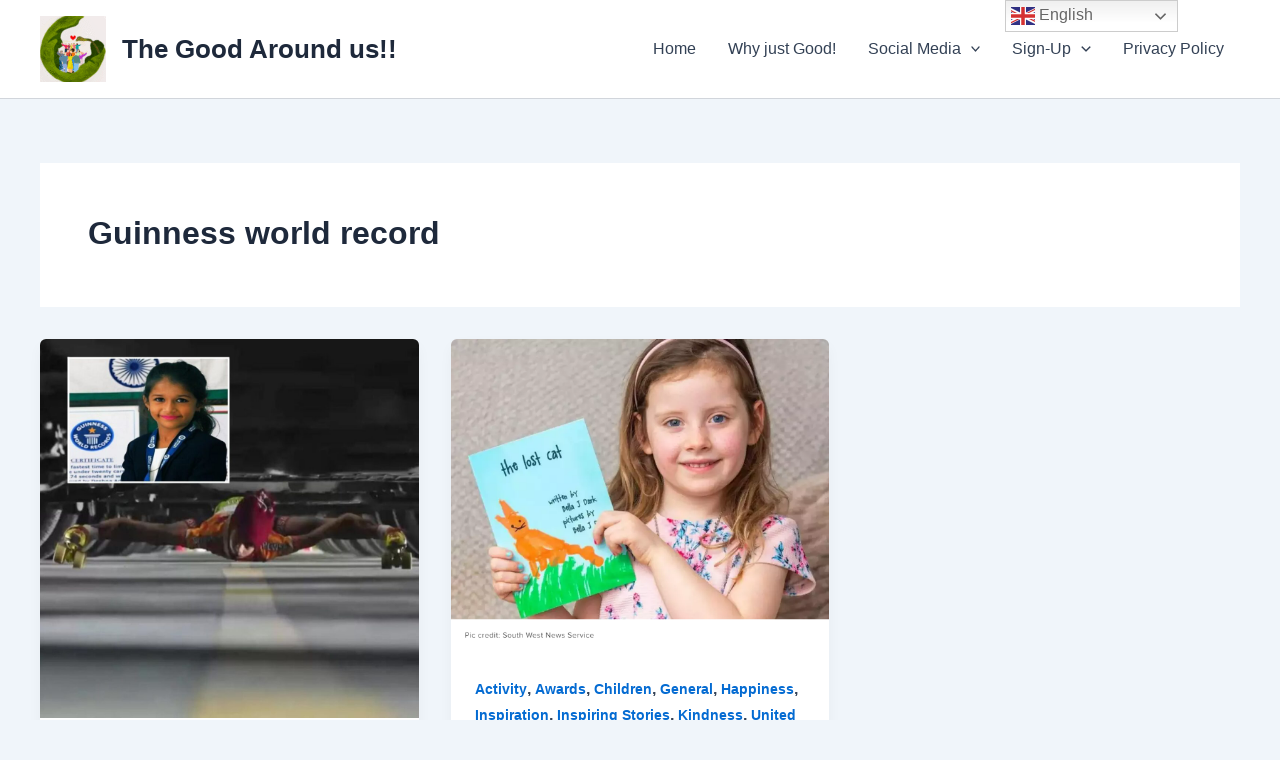

--- FILE ---
content_type: text/html; charset=utf-8
request_url: https://www.google.com/recaptcha/api2/aframe
body_size: 264
content:
<!DOCTYPE HTML><html><head><meta http-equiv="content-type" content="text/html; charset=UTF-8"></head><body><script nonce="vuOdrln7sYo1cyCCRn_-LA">/** Anti-fraud and anti-abuse applications only. See google.com/recaptcha */ try{var clients={'sodar':'https://pagead2.googlesyndication.com/pagead/sodar?'};window.addEventListener("message",function(a){try{if(a.source===window.parent){var b=JSON.parse(a.data);var c=clients[b['id']];if(c){var d=document.createElement('img');d.src=c+b['params']+'&rc='+(localStorage.getItem("rc::a")?sessionStorage.getItem("rc::b"):"");window.document.body.appendChild(d);sessionStorage.setItem("rc::e",parseInt(sessionStorage.getItem("rc::e")||0)+1);localStorage.setItem("rc::h",'1766920091578');}}}catch(b){}});window.parent.postMessage("_grecaptcha_ready", "*");}catch(b){}</script></body></html>

--- FILE ---
content_type: application/javascript; charset=utf-8
request_url: https://fundingchoicesmessages.google.com/f/AGSKWxWhN3WncenW7NTYIJrFCiPl5qB2CVo8cudeZnokPdQwBz9MqD_DdFtqBegpnZ2p5PVCUccuAIyAEC7pmI7PUE3wMNJs8UTCSMQBIIqlo5-l2SX2LOH11Yro2FITBwvgVRfKNvWLJg==?fccs=W251bGwsbnVsbCxudWxsLG51bGwsbnVsbCxudWxsLFsxNzY2OTIwMDkyLDE1OTAwMDAwMF0sbnVsbCxudWxsLG51bGwsW251bGwsWzcsNl0sbnVsbCxudWxsLG51bGwsbnVsbCxudWxsLG51bGwsbnVsbCxudWxsLG51bGwsMV0sImh0dHBzOi8vd3d3LnRoZWdvb2Rhcm91bmR1cy5jb20vdGFnL2d1aW5uZXNzLXdvcmxkLXJlY29yZC8iLG51bGwsW1s4LCJzQ2hOSDVPc2FrMCJdLFs5LCJlbi1VUyJdLFsxNiwiWzEsMSwxXSJdLFsxOSwiMiJdLFsxNywiWzBdIl0sWzI0LCIiXSxbMjksImZhbHNlIl1dXQ
body_size: 117
content:
if (typeof __googlefc.fcKernelManager.run === 'function') {"use strict";this.default_ContributorServingResponseClientJs=this.default_ContributorServingResponseClientJs||{};(function(_){var window=this;
try{
var jp=function(a){this.A=_.t(a)};_.u(jp,_.J);var kp=function(a){this.A=_.t(a)};_.u(kp,_.J);kp.prototype.getWhitelistStatus=function(){return _.F(this,2)};var lp=function(a){this.A=_.t(a)};_.u(lp,_.J);var mp=_.Zc(lp),np=function(a,b,c){this.B=a;this.j=_.A(b,jp,1);this.l=_.A(b,_.Jk,3);this.F=_.A(b,kp,4);a=this.B.location.hostname;this.D=_.Ag(this.j,2)&&_.O(this.j,2)!==""?_.O(this.j,2):a;a=new _.Lg(_.Kk(this.l));this.C=new _.Yg(_.q.document,this.D,a);this.console=null;this.o=new _.fp(this.B,c,a)};
np.prototype.run=function(){if(_.O(this.j,3)){var a=this.C,b=_.O(this.j,3),c=_.$g(a),d=new _.Rg;b=_.gg(d,1,b);c=_.D(c,1,b);_.dh(a,c)}else _.ah(this.C,"FCNEC");_.hp(this.o,_.A(this.l,_.Be,1),this.l.getDefaultConsentRevocationText(),this.l.getDefaultConsentRevocationCloseText(),this.l.getDefaultConsentRevocationAttestationText(),this.D);_.ip(this.o,_.F(this.F,1),this.F.getWhitelistStatus());var e;a=(e=this.B.googlefc)==null?void 0:e.__executeManualDeployment;a!==void 0&&typeof a==="function"&&_.Mo(this.o.G,
"manualDeploymentApi")};var op=function(){};op.prototype.run=function(a,b,c){var d;return _.v(function(e){d=mp(b);(new np(a,d,c)).run();return e.return({})})};_.Nk(7,new op);
}catch(e){_._DumpException(e)}
}).call(this,this.default_ContributorServingResponseClientJs);
// Google Inc.

//# sourceURL=/_/mss/boq-content-ads-contributor/_/js/k=boq-content-ads-contributor.ContributorServingResponseClientJs.en_US.sChNH5Osak0.es5.O/d=1/exm=ad_blocking_detection_executable,kernel_loader,loader_js_executable/ed=1/rs=AJlcJMz7a3Aoypzl3FteasZliPsUtk5MMw/m=cookie_refresh_executable
__googlefc.fcKernelManager.run('\x5b\x5b\x5b7,\x22\x5b\x5bnull,\\\x22thegoodaroundus.com\\\x22,\\\x22AKsRol-D4snfYEebGKa1pZIaj3v6DRmrxqoeRMgJO_FUY4LkGL9NFKKeI_eqgHp_wnIPynHAjRgDmYCHv_OABPXU6_wXY9y1C2-O6h3Tyf9dKT6-fWxeOVzuw_ZsI6kJ8Ne1d8kvJZt0pcCIRmLe32rDdECDITOpLA\\\\u003d\\\\u003d\\\x22\x5d,null,\x5b\x5bnull,null,null,\\\x22https:\/\/fundingchoicesmessages.google.com\/f\/AGSKWxV2pa2AvH243ZYwCyFyvg18QXa7AMDCKbWyyowyqIJy1iwuPkxct0xCJGQUrEZgCF24p_pLnOECG377bsE1v80Aee3SQBAdzQXVyln3m_pcJylbdZ9sXO6FbI5glTPRW-Ruyrep_g\\\\u003d\\\\u003d\\\x22\x5d,null,null,\x5bnull,null,null,\\\x22https:\/\/fundingchoicesmessages.google.com\/el\/AGSKWxWYF5BQddFzC07Ubi-0fQ3cCIvkltVwvm2WNEgB9n0hqrVZTdso5iw6ztaSEU9ZvN258mA52M_takTMtfib_tXW7KnTgpDfZXmNJzpqLWTt5n5J19RGZ9tG3fInpdwLJ1I_mFHH6w\\\\u003d\\\\u003d\\\x22\x5d,null,\x5bnull,\x5b7,6\x5d,null,null,null,null,null,null,null,null,null,1\x5d\x5d,\x5b3,1\x5d\x5d\x22\x5d\x5d,\x5bnull,null,null,\x22https:\/\/fundingchoicesmessages.google.com\/f\/AGSKWxVvSeAlb4_hfa8JoXsbkqhqUgXs1gr2pUvLAi0-EGX9VZqvxJHSFvjUBNPaQo0Ka7LW5OHX4c31ux1jQ9sn8jmaqlredjFTMDcMnF8ALpdIkezH-MH4QSPxXgEFsfh0wmPBZobwFg\\u003d\\u003d\x22\x5d\x5d');}

--- FILE ---
content_type: application/javascript; charset=utf-8
request_url: https://fundingchoicesmessages.google.com/f/AGSKWxXCHDFGQtyjW6S-7vuN4PAGYAJfHhFaV26O1ejR-c0t70y9JG7vTo1n5i3gD-BY5CAoAGYMVOprcjglsL3Jru9ITv2xelXco9V3YWbjIJCnCvJpLCsZvf3f8la5AXyT11ysTvLcajzz6qEj9TIZsFOEF9gbBUgnABCT4taONTDklIUAliGTENqiuPRQ/_/get/ad?_120_600_/buysellads-/adwizard./oas.js
body_size: -1287
content:
window['29f1869b-3f44-4cbf-bffd-0d730e65a6d2'] = true;